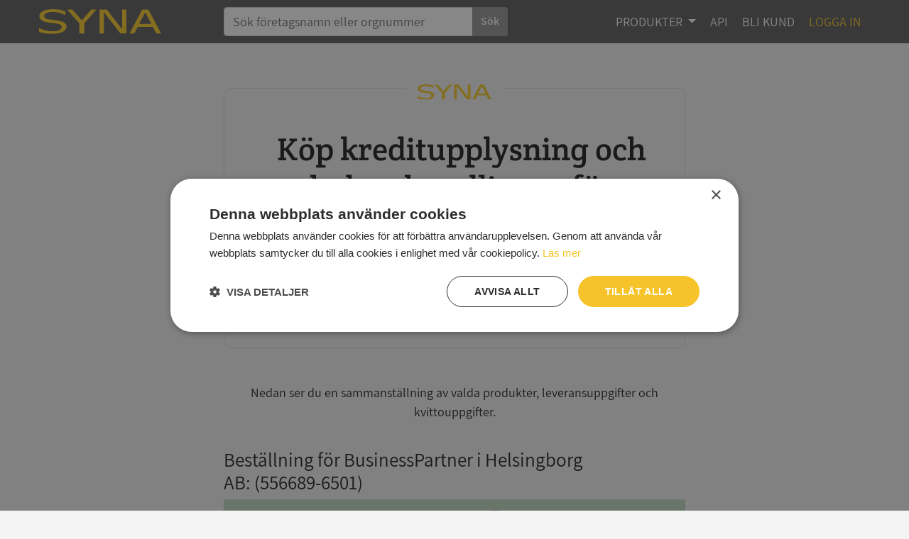

--- FILE ---
content_type: text/html; charset=utf-8
request_url: https://upplysningar.syna.se/kreditupplysning/kop/5566896501/businesspartner-i-helsingborg-ab
body_size: 14673
content:


<!DOCTYPE html>
<html lang="sv-SE">
<head>

    <meta charset="utf-8">
    
    <meta name="viewport" content="width=device-width, initial-scale=1">
    <!-- The above 3 meta tags *must* come first in the head; any other head content must come *after* these tags -->
    <meta name="format-detection" content="telephone=no"/>

    <title>K&#246;p kreditupplysning och bolagshandlingar f&#246;r BusinessPartner i Helsingborg AB | SYNA</title>

            <link rel="alternate" hreflang="sv" href="https://upplysningar.syna.se/kreditupplysning/kop/5566896501/businesspartner-i-helsingborg-ab"/>
            <link rel="alternate" hreflang="en" href="https://en.syna.se/kreditupplysning/kop/5566896501/businesspartner-i-helsingborg-ab"/>
            <link rel="alternate" hreflang="de" href="https://de.syna.se/kreditupplysning/kop/5566896501/businesspartner-i-helsingborg-ab"/>
        <link rel="alternate" hreflang="x-default" href="https://upplysningar.syna.se/kreditupplysning/kop/5566896501/businesspartner-i-helsingborg-ab"/>

    <meta name="DC.title" content="K&#246;p kreditupplysning och bolagshandlingar f&#246;r BusinessPartner i Helsingborg AB | SYNA"/>
    <meta name="description" content="K&#246;p kreditupplysning och bolagshandlingar f&#246;r BusinessPartner i Helsingborg AB. S&#228;ker betalning med stripe och Direkt digital leverans"/>
    <meta name="DC.description" content="K&#246;p kreditupplysning och bolagshandlingar f&#246;r BusinessPartner i Helsingborg AB. S&#228;ker betalning med stripe och Direkt digital leverans"/>

    <!-- Google fonts -->
    <link href="https://fonts.googleapis.com/css?family=Assistant:400,600,700|Crete+Round" rel="stylesheet">

    <!-- Begin favicon -->
    <link rel="apple-touch-icon" sizes="57x57" href="/Content/favicon/apple-icon-57x57.png">
    <link rel="apple-touch-icon" sizes="60x60" href="/Content/favicon/apple-icon-60x60.png">
    <link rel="apple-touch-icon" sizes="72x72" href="/Content/favicon/apple-icon-72x72.png">
    <link rel="apple-touch-icon" sizes="76x76" href="/Content/favicon/apple-icon-76x76.png">
    <link rel="apple-touch-icon" sizes="114x114" href="/Content/favicon/apple-icon-114x114.png">
    <link rel="apple-touch-icon" sizes="120x120" href="/Content/favicon/apple-icon-120x120.png">
    <link rel="apple-touch-icon" sizes="144x144" href="/Content/favicon/apple-icon-144x144.png">
    <link rel="apple-touch-icon" sizes="152x152" href="/Content/favicon/apple-icon-152x152.png">
    <link rel="apple-touch-icon" sizes="180x180" href="/Content/favicon/apple-icon-180x180.png">
    <link rel="icon" type="image/png" sizes="192x192" href="/Content/favicon/android-icon-192x192.png">
    <link rel="icon" type="image/png" sizes="32x32" href="/Content/favicon/favicon-32x32.png">
    <link rel="icon" type="image/png" sizes="96x96" href="/Content/favicon/favicon-96x96.png">
    <link rel="icon" type="image/png" sizes="16x16" href="/Content/favicon/favicon-16x16.png">
    <link rel="manifest" href="/Content/favicon/manifest.json">
    <link rel="shortcut icon" href="/Content/favicon/favicon.ico">
    <meta name="msapplication-TileColor" content="#ffffff">
    <meta name="msapplication-TileImage" content="/Content/favicon/ms-icon-144x144.png">
    <meta name="msapplication-config" content="/Content/favicon/browserconfig.xml">
    <meta name="theme-color" content="#ffffff">
    <!-- End favicon -->

    <link href="/Content/bootstrapBundle?v=ddLDq8kOOT9zRYEvT0GkytIshv50obDVl9Q6uSi1EkY1" rel="stylesheet"/>

    <link href="/Content/generalStyle?v=rLVidm0lvJ926kK2_gxIPtYmiLvHWThrWj4jWwcL-BY1" rel="stylesheet"/>

    
    <script src="/Content/generalScripts?v=lgQ2QRiYB_nDbfsj7ic6zS0RW0tbFOlxrkl3-Y2lAhU1"></script>

    

    <link href="/Content/purchase.css" rel="stylesheet"></link>

    
    <link rel="canonical" href="https://upplysningar.syna.se/kreditupplysning/kop/{id}/{nameTail}5566896501"/>

    
    <!-- Google Tag Manager, new for x-domain tracking -->
<script>(function(w,d,s,l,i){w[l]=w[l]||[];w[l].push({'gtm.start':
new Date().getTime(),event:'gtm.js'});var f=d.getElementsByTagName(s)[0],
j=d.createElement(s),dl=l!='dataLayer'?'&l='+l:'';j.async=true;j.src=
'https://www.googletagmanager.com/gtm.js?id='+i+dl;f.parentNode.insertBefore(j,f);
})(window,document,'script','dataLayer','GTM-NZQ5FFC');</script>
<!-- End Google Tag Manager -->

</head>
<body>
<script src="/Scripts/chartjs2/Chart.bundle.js" type="text/javascript"></script>
<!-- Google Tag Manager (noscript) -->
<noscript>
    <iframe src="https://www.googletagmanager.com/ns.html?id=GTM-NZQ5FFC"
            height="0" width="0" style="display:none;visibility:hidden">
    </iframe>
</noscript>
<!-- End Google Tag Manager (noscript) -->
<div id="device-xs" class="device-xs d-block d-sm-none"></div>
<div id="device-sm" class="device-sm d-none d-sm-block d-md-none"></div>
<div id="device-md" class="device-md d-none d-md-block d-lg-none"></div>
<div id="device-lg" class="device-lg d-none d-lg-block d-xl-none"></div>

<div id="top-cover" class="container-fluid" style="background-color: blue;"></div>



<style>        
    .menu-container{
        background-color:#626262;        
    }    
</style>
<!-- Fixed navbar -->

<nav class="navbar menu-container fixed-top navbar-expand-lg navbar-default navbar-dark bg-dark pt-2 pb-2">
    <div class="container">


        <a class="navbar-brand d-flex flex-wrap align-items-center" href="/home/gohome">
            <img alt="Kreditupplysning sedan 1947" class="" loading="lazy" id="logo" src="/content/images/logo_svg.svg"/>
        </a>
        <button class="navbar-toggler" type="button" data-toggle="collapse" data-target="#navbarNav" aria-controls="navbarNav" aria-expanded="false" aria-label="Toggle navigation">
            <span class="navbar-toggler-icon"></span>
        </button>


        <style>
            @media(max-width: 768px){
                #navbarNav{
                    height: 500px; max-height: 500px; overflow-y: auto;
                }
            }
        </style>

        <div id="navbarNav" class="collapse navbar-collapse" style="">

            
                <form action="/sok-foretag" method="post" class="d-none d-md-block form-inline my-2 my-lg-0" style="margin: 0 auto; width: 400px;" role="search">
                    <div class="input-group">
                        <input type="text" class="form-control " placeholder="Sök företagsnamn eller orgnummer" name="query" id="srch-term">
                        <div class="input-group-append">
                            <button class="search-button btn btn-secondary my-2 my-sm-0" style="padding:0.375rem 0.75rem !important;" type="submit">Sök</button>
                        </div>
                    </div>
                </form>



            <ul class="navbar-nav ml-auto">

                <style>
                    .highlight {
                        color: #f7cb30 !important;
                    }
                </style>
                
                        <li class="nav-item dropdown mr-1">
                            
                            <a class="nav-link dropdown-toggle" href=/produkter id="dd-0"
                               role="button" data-toggle="dropdown" aria-haspopup="true" aria-expanded="false">
                                PRODUKTER
                            </a>

                            <div class="dropdown-menu mega-menu" aria-labelledby="dd-0">
                                <ul class="mm-list" id="grp-1">
        <li class="mm-item level-0">
                <a class="mm-link" href=/produkter>&#214;VERSIKT </a>
        </li>
        <li class="mm-item level-0">
                <a class="mm-link" href=/produkter/kreditupplysning>KREDITUPPLYSNING </a>
        </li>
        <li class="mm-item level-0">
                <a class="mm-link" href=/produkter/registervard>REGISTERV&#197;RD </a>
        </li>
        <li class="mm-item level-0">
                <a class="mm-link" href=/produkter#foretagslistor>MARKNADSURVAL OCH ANALYSER </a>
        </li>
        <li class="mm-item level-0">
                <a class="mm-link" href=/produkter/kreditrapporten>KREDITRAPPORTEN </a>
        </li>
        <li class="mm-item level-0">
                <a class="mm-link" href=/produkter/sigill>SYNA SIGILL </a>
        </li>
</ul>
                            </div>
                        </li>
                        <li class="nav-item mr-1">
                            <a class="nav-link" href=/api>API</a>
                        </li>
                        <li class="nav-item mr-1">
                            <a class="nav-link" href=/kreditupplysning-abonnemang>BLI KUND</a>
                        </li>
                        <li class="nav-item mr-1">
                            <a class="nav-link highlight" href=/logon>LOGGA IN</a>
                        </li>
                
            </ul>
        </div>
        <!--/.nav-collapse -->
    </div>
</nav>





<style>
  /* dropdown panel becomes our single bounding box */
  .mega-menu {
    min-width: 360px;       /* adjust to taste */
    max-height: 70vh;       /* scroll if tall */
    overflow: auto;
    padding: .25rem 0;
  }

  .mm-list { list-style: none; margin: 0; padding: 0; }
  .mm-item { margin: 0; }
  
  .mm-list *{
      color:white;
  }
  
  a.mm-toggle:not(.collapsed) > *,
  a.mm-toggle:hover > *{
    color:#f7cb30;
  }
  
  
  
  /* links */
  .mm-link, .mm-toggle {
    display: flex;
    align-items: center;
    justify-content: space-between;
    width: 100%;
    padding: .5rem 1rem;
    text-decoration: none;
    color: inherit;
    cursor: pointer;
  }
  .mm-link:hover, .mm-toggle:hover { background: rgba(0,0,0,.06); }

  /* Leaf items: white text on hover */
  .mega-menu .mm-link:hover,
  .mega-menu .mm-link:focus {
      color: #f7cb30 !important;                 /* white text */
      background: rgba(0,0,0,.35); /* optional: subtle hover bg for contrast */
      text-decoration: none;
  }
  
  /* indentation per level */
  .level-1 > .mm-link, .level-1 > .mm-toggle { padding-left: 1.75rem; }
  .level-2 > .mm-link, .level-2 > .mm-toggle { padding-left: 2.5rem; }
  .level-3 > .mm-link, .level-3 > .mm-toggle { padding-left: 3.25rem; }

  /* caret */
  .mm-caret {
    border: solid currentColor; border-width: 0 .15rem .15rem 0;
    display: inline-block; padding: .18rem; transform: rotate(-45deg);
    margin-left: .75rem; transition: transform .15s ease-in-out;
  }
  .mm-toggle.collapsed .mm-caret { transform: rotate(45deg); }
</style>

<script>
  // Keep dropdown open when clicking inside the menu (BS4)
  document.addEventListener('click', function (e) {
    if (e.target.closest('.dropdown-menu')) {
      e.stopPropagation();
    }
  });
</script>


<div id="purchase-header" class="container purchase-container">
    





<style>
    .header-h1:first-letter {
        text-transform: capitalize;
    }

    .bordered-header {
        margin-left: 10px;
        margin-right: 10px;
    }
</style>




<div class="row">
    <div class="col-md-12">
        <div id="logo-background" class="center">
            <a href="/home/gohome" style="border:none">
                <img alt="Kreditupplysning sedan 1947" class="img-fluid center" id="purchase-logo" src="/content/images/logo_svg.svg">
            </a>
        </div>
    </div>
    <h1 class="col-md-12 text-center header-h1 bordered-header" style="">Köp kreditupplysning och bolagshandlingar för  <br>BusinessPartner i Helsingborg AB</h1>
    <div class="col-md-12 text-center header-orgNumber">Organisationsnummer: 556689-6501</div>
</div>
</div>
<div id="purchase-body" class="purchase-container container">
    


<style>
    li:first-letter { text-transform: capitalize; }

    .firstCap { text-transform: capitalize; }
</style>


<div class="row justify-content-center">
    <div class="col-md-12">

        <form class="" action="/Kreditupplysning/MakeOffer" method="POST">

            <input type="hidden" name="PartnerID" value="7700077"/>
            <input type="hidden" name="OrgNumber" value="5566896501"/>
            <input type="hidden" name="TransactionID"/>

            <div style="color: #dd8100">
                
            </div>

            <div class="text-center">


                <p/>

            </div>

            <div class="">
                <div class="purchase-underHeader-Message text-center d-none d-md-block">Nedan ser du en sammanst&#228;llning av valda produkter, leveransuppgifter och kvittouppgifter.</div>
                <h4>
                    <span>Best&#228;llning f&#246;r BusinessPartner i Helsingborg AB</span><span class="no-wrap">: (556689-6501)</span>
                </h4>
                <span class="field-validation-valid" data-valmsg-for="selectedProducts" data-valmsg-replace="true" style="padding:0px"></span>
                <table id="product-table" class="table">


                            <tr class="visibleRow" id="product_0">
                                <td style="">
                                    <label class="check-container">
                                        <input class="ActiveObjectCellContents" checked  id="check_0" name="check_0" type="checkbox" onclick="checkModel(0, this.checked);summerizeOrder();"/>
                                        <span class="checkmark"></span>
                                    </label>
                                </td>
                                <td  style="cursor:pointer;" onclick="toggleCheckbox(0);summerizeOrder(0);">
                                    <span class="firstCap">Kreditupplysning</span><span class="tailText"> </span>
                                </td>
                                <td style="cursor: pointer;" onclick="toggleInfo(0);">
                                    <span>
                                        <i title="Vad ingår" id="infoChevron_0" style="" class="fa fa-info-circle chevron-button"></i>
                                    </span>
                                </td>
                                <td class="price" align="right">90 SEK</td>
                            </tr>
                            <tr id="info_0" class="info-row " style="display: none;background-color: rgb(227 235 227) !important;">
                                <td colspan=4 class="">
                                    <h4 style="padding-top: 10px; margin-top: 2px;">Detta ing&#229;r</h4>
    <div class="row">
        <ul class="col-md-6 col-background first-column-statements column-statments">
                <li>Kreditklassning (1-5)</li>
                <li>kreditlimit</li>
                <li>obest&#229;ndsrisk (%)</li>
                <li>riskf&#246;r&#228;ndring</li>
                <li>Betalningsanm&#228;rkningar</li>
                <li>skuldsaldo</li>
        </ul>
        <ul class="col-md-6 col-background column-statments">
                <li>Verksamhetsinformation</li>
                <li>Ledningsuppgifter</li>
                <li>nyckeltal</li>
                <li>f&#246;retagsinteckningar</li>
                <li>Och mer...</li>
                            <li class="text-right" style="list-style-type: none">
                    <div class="">
                        <a class="" href="/Content/pdf/kreditupplysning_exempel.pdf" target="_blank">Visa exempel</a>
                    </div>
                </li>
        </ul>
    </div>

                            </tr>
                            <tr class="visibleRow" id="product_1">
                                <td style="">
                                    <label class="check-container">
                                        <input class="ActiveObjectCellContents"  id="check_1" name="check_1" type="checkbox" onclick="checkModel(1, this.checked);summerizeOrder();"/>
                                        <span class="checkmark"></span>
                                    </label>
                                </td>
                                <td  style="cursor:pointer;" onclick="toggleCheckbox(1);summerizeOrder(1);">
                                    <span class="firstCap">Maxiupplysning</span><span class="tailText"> </span>
                                </td>
                                <td style="cursor: pointer;" onclick="toggleInfo(1);">
                                    <span>
                                        <i title="Vad ingår" id="infoChevron_1" style="" class="fa fa-info-circle chevron-button"></i>
                                    </span>
                                </td>
                                <td class="price" align="right">175 SEK</td>
                            </tr>
                            <tr id="info_1" class="info-row " style="display: none;background-color: rgb(227 235 227) !important;">
                                <td colspan=4 class="">
                                    <h4 style="padding-top: 10px; margin-top: 2px;">Detta ing&#229;r</h4>
    <div class="row">
        <ul class="col-md-6 col-background first-column-statements column-statments">
                <li>Kreditklassning (1-5)</li>
                <li>kreditlimit</li>
                <li>obest&#229;ndsrisk (%)</li>
                <li>riskf&#246;r&#228;ndring</li>
                <li>Betalningsanm&#228;rkningar</li>
                <li>skuldsaldo</li>
                <li>Verksamhetsinformation</li>
                <li>Ledningsuppgifter</li>
        </ul>
        <ul class="col-md-6 col-background column-statments">
                <li>nyckeltal</li>
                <li>f&#246;retagsinteckningar</li>
                <li>historik</li>
                <li>koncerninformation</li>
                <li>fastigheter</li>
                <li>Detaljerad information om ledningen</li>
                <li>Serveringstillst&#229;nd</li>
                <li>Och mer...</li>
                            <li class="text-right" style="list-style-type: none">
                    <div class="">
                        <a class="" href="/Content/pdf/maxiupplysning_exempel.pdf" target="_blank">Visa exempel</a>
                    </div>
                </li>
        </ul>
    </div>

                            </tr>
                            <tr class="visibleRow" id="product_2">
                                <td style="">
                                    <label class="check-container">
                                        <input class="ActiveObjectCellContents"  id="check_2" name="check_2" type="checkbox" onclick="checkModel(2, this.checked);summerizeOrder();"/>
                                        <span class="checkmark"></span>
                                    </label>
                                </td>
                                <td  style="cursor:pointer;" onclick="toggleCheckbox(2);summerizeOrder(2);">
                                    <span class="firstCap">Registreringsbevis</span><span class="tailText"> </span>
                                </td>
                                <td style="cursor: pointer;" onclick="toggleInfo(2);">
                                    <span>
                                        <i title="Vad ingår" id="infoChevron_2" style="" class="fa fa-info-circle chevron-button"></i>
                                    </span>
                                </td>
                                <td class="price" align="right">99 SEK</td>
                            </tr>
                            <tr id="info_2" class="info-row " style="display: none;background-color: rgb(227 235 227) !important;">
                                <td colspan=4 class="">
                                    <h4 style="padding-top: 10px; margin-top: 2px;">Detta ing&#229;r</h4>
    <div class="row">
        <ul class="col-md-6 col-background first-column-statements column-statments">
                <li>F&#246;retagsnamn</li>
                <li>Organisationsnummer</li>
                <li>Registreringsdatum</li>
                <li>Postadress</li>
        </ul>
        <ul class="col-md-6 col-background column-statments">
                <li>F&#246;retr&#228;dare</li>
                <li>Firmatecking</li>
                <li>Verksamhetsbeskrivning</li>
                <li>Originaldokument</li>
                    </ul>
    </div>

                            </tr>
                            <tr class="visibleRow" id="product_3">
                                <td style="">
                                    <label class="check-container">
                                        <input class="ActiveObjectCellContents"  id="check_3" name="check_3" type="checkbox" onclick="checkModel(3, this.checked);summerizeOrder();"/>
                                        <span class="checkmark"></span>
                                    </label>
                                </td>
                                <td  style="cursor:pointer;" onclick="toggleCheckbox(3);summerizeOrder(3);">
                                    <span class="firstCap">Bolagsordning</span><span class="tailText"> </span>
                                </td>
                                <td style="cursor: pointer;" onclick="toggleInfo(3);">
                                    <span>
                                        <i title="Vad ingår" id="infoChevron_3" style="" class="fa fa-info-circle chevron-button"></i>
                                    </span>
                                </td>
                                <td class="price" align="right">59 SEK</td>
                            </tr>
                            <tr id="info_3" class="info-row " style="display: none;background-color: rgb(227 235 227) !important;">
                                <td colspan=4 class="">
                                    <h4 style="padding-top: 10px; margin-top: 2px;">Detta ing&#229;r</h4>
    <div class="row">
        <ul class="col-md-6 col-background first-column-statements column-statments">
                <li>F&#246;retagsnamn</li>
                <li>Verksamhet</li>
                <li>Styrelsens s&#228;te</li>
                <li>Aktiekapital</li>
        </ul>
        <ul class="col-md-6 col-background column-statments">
                <li>R&#228;kenskaps&#229;r</li>
                <li>Eventuella f&#246;rbeh&#229;ll</li>
                <li>Datum senaste &#228;ndring</li>
                <li>Originaldokument</li>
                    </ul>
    </div>

                            </tr>
                            <tr class="visibleRow" id="product_4">
                                <td style="">
                                    <label class="check-container">
                                        <input class="ActiveObjectCellContents"  id="check_4" name="check_4" type="checkbox" onclick="checkModel(4, this.checked);summerizeOrder();"/>
                                        <span class="checkmark"></span>
                                    </label>
                                </td>
                                <td  style="cursor:pointer;" onclick="toggleCheckbox(4);summerizeOrder(4);">
                                    <span class="firstCap">bokslut 2024</span><span class="tailText"> </span>
                                </td>
                                <td style="cursor: pointer;" onclick="toggleInfo(4);">
                                    <span>
                                        <i title="Vad ingår" id="infoChevron_4" style="" class="fa fa-info-circle chevron-button"></i>
                                    </span>
                                </td>
                                <td class="price" align="right">35 SEK</td>
                            </tr>
                            <tr id="info_4" class="info-row " style="display: none;background-color: rgb(227 235 227) !important;">
                                <td colspan=4 class="">
                                    <h4 style="padding-top: 10px; margin-top: 2px;">Detta ing&#229;r</h4>
    <div class="row">
        <ul class="col-md-6 col-background first-column-statements column-statments">
                <li>F&#246;rvaltningsber&#228;ttelse</li>
                <li>Resultatr&#228;kning</li>
                <li>Balansr&#228;kning</li>
        </ul>
        <ul class="col-md-6 col-background column-statments">
                <li>Finansieringsanalys (endast f&#246;r st&#246;rre f&#246;retag)</li>
                <li>Noter</li>
                <li>Och mer...</li>
                            <li class="text-right" style="list-style-type: none">
                    <div class="">
                        <a class="" href="/Content/pdf/bokslut_exmpel.pdf" target="_blank">Visa exempel</a>
                    </div>
                </li>
        </ul>
    </div>

                            </tr>
                            <tr class="visibleRow" id="product_5">
                                <td style="">
                                    <label class="check-container">
                                        <input class="ActiveObjectCellContents"  id="check_5" name="check_5" type="checkbox" onclick="checkModel(5, this.checked);summerizeOrder();"/>
                                        <span class="checkmark"></span>
                                    </label>
                                </td>
                                <td  style="cursor:pointer;" onclick="toggleCheckbox(5);summerizeOrder(5);">
                                    <span class="firstCap">bokslut 2023</span><span class="tailText"> </span>
                                </td>
                                <td style="cursor: pointer;" onclick="toggleInfo(5);">
                                    <span>
                                        <i title="Vad ingår" id="infoChevron_5" style="" class="fa fa-info-circle chevron-button"></i>
                                    </span>
                                </td>
                                <td class="price" align="right">35 SEK</td>
                            </tr>
                            <tr id="info_5" class="info-row " style="display: none;background-color: rgb(227 235 227) !important;">
                                <td colspan=4 class="">
                                    <h4 style="padding-top: 10px; margin-top: 2px;">Detta ing&#229;r</h4>
    <div class="row">
        <ul class="col-md-6 col-background first-column-statements column-statments">
                <li>F&#246;rvaltningsber&#228;ttelse</li>
                <li>Resultatr&#228;kning</li>
                <li>Balansr&#228;kning</li>
        </ul>
        <ul class="col-md-6 col-background column-statments">
                <li>Finansieringsanalys (endast f&#246;r st&#246;rre f&#246;retag)</li>
                <li>Noter</li>
                <li>Och mer...</li>
                            <li class="text-right" style="list-style-type: none">
                    <div class="">
                        <a class="" href="/Content/pdf/bokslut_exmpel.pdf" target="_blank">Visa exempel</a>
                    </div>
                </li>
        </ul>
    </div>

                            </tr>
                            <tr class="hiddenRow" id="product_6">
                                <td style="">
                                    <label class="check-container">
                                        <input class="ActiveObjectCellContents"  id="check_6" name="check_6" type="checkbox" onclick="checkModel(6, this.checked);summerizeOrder();"/>
                                        <span class="checkmark"></span>
                                    </label>
                                </td>
                                <td  style="cursor:pointer;" onclick="toggleCheckbox(6);summerizeOrder(6);">
                                    <span class="firstCap">bokslut 2022</span><span class="tailText"> </span>
                                </td>
                                <td style="cursor: pointer;" onclick="toggleInfo(6);">
                                    <span>
                                        <i title="Vad ingår" id="infoChevron_6" style="" class="fa fa-info-circle chevron-button"></i>
                                    </span>
                                </td>
                                <td class="price" align="right">35 SEK</td>
                            </tr>
                            <tr id="info_6" class="info-row " style="display: none;background-color: rgb(227 235 227) !important;">
                                <td colspan=4 class="">
                                    <h4 style="padding-top: 10px; margin-top: 2px;">Detta ing&#229;r</h4>
    <div class="row">
        <ul class="col-md-6 col-background first-column-statements column-statments">
                <li>F&#246;rvaltningsber&#228;ttelse</li>
                <li>Resultatr&#228;kning</li>
                <li>Balansr&#228;kning</li>
        </ul>
        <ul class="col-md-6 col-background column-statments">
                <li>Finansieringsanalys (endast f&#246;r st&#246;rre f&#246;retag)</li>
                <li>Noter</li>
                <li>Och mer...</li>
                            <li class="text-right" style="list-style-type: none">
                    <div class="">
                        <a class="" href="/Content/pdf/bokslut_exmpel.pdf" target="_blank">Visa exempel</a>
                    </div>
                </li>
        </ul>
    </div>

                            </tr>
                            <tr class="hiddenRow" id="product_7">
                                <td style="">
                                    <label class="check-container">
                                        <input class="ActiveObjectCellContents"  id="check_7" name="check_7" type="checkbox" onclick="checkModel(7, this.checked);summerizeOrder();"/>
                                        <span class="checkmark"></span>
                                    </label>
                                </td>
                                <td  style="cursor:pointer;" onclick="toggleCheckbox(7);summerizeOrder(7);">
                                    <span class="firstCap">bokslut 2021</span><span class="tailText"> </span>
                                </td>
                                <td style="cursor: pointer;" onclick="toggleInfo(7);">
                                    <span>
                                        <i title="Vad ingår" id="infoChevron_7" style="" class="fa fa-info-circle chevron-button"></i>
                                    </span>
                                </td>
                                <td class="price" align="right">35 SEK</td>
                            </tr>
                            <tr id="info_7" class="info-row " style="display: none;background-color: rgb(227 235 227) !important;">
                                <td colspan=4 class="">
                                    <h4 style="padding-top: 10px; margin-top: 2px;">Detta ing&#229;r</h4>
    <div class="row">
        <ul class="col-md-6 col-background first-column-statements column-statments">
                <li>F&#246;rvaltningsber&#228;ttelse</li>
                <li>Resultatr&#228;kning</li>
                <li>Balansr&#228;kning</li>
        </ul>
        <ul class="col-md-6 col-background column-statments">
                <li>Finansieringsanalys (endast f&#246;r st&#246;rre f&#246;retag)</li>
                <li>Noter</li>
                <li>Och mer...</li>
                            <li class="text-right" style="list-style-type: none">
                    <div class="">
                        <a class="" href="/Content/pdf/bokslut_exmpel.pdf" target="_blank">Visa exempel</a>
                    </div>
                </li>
        </ul>
    </div>

                            </tr>
                            <tr class="hiddenRow" id="product_8">
                                <td style="">
                                    <label class="check-container">
                                        <input class="ActiveObjectCellContents"  id="check_8" name="check_8" type="checkbox" onclick="checkModel(8, this.checked);summerizeOrder();"/>
                                        <span class="checkmark"></span>
                                    </label>
                                </td>
                                <td  style="cursor:pointer;" onclick="toggleCheckbox(8);summerizeOrder(8);">
                                    <span class="firstCap">bokslut 2020</span><span class="tailText"> </span>
                                </td>
                                <td style="cursor: pointer;" onclick="toggleInfo(8);">
                                    <span>
                                        <i title="Vad ingår" id="infoChevron_8" style="" class="fa fa-info-circle chevron-button"></i>
                                    </span>
                                </td>
                                <td class="price" align="right">35 SEK</td>
                            </tr>
                            <tr id="info_8" class="info-row " style="display: none;background-color: rgb(227 235 227) !important;">
                                <td colspan=4 class="">
                                    <h4 style="padding-top: 10px; margin-top: 2px;">Detta ing&#229;r</h4>
    <div class="row">
        <ul class="col-md-6 col-background first-column-statements column-statments">
                <li>F&#246;rvaltningsber&#228;ttelse</li>
                <li>Resultatr&#228;kning</li>
                <li>Balansr&#228;kning</li>
        </ul>
        <ul class="col-md-6 col-background column-statments">
                <li>Finansieringsanalys (endast f&#246;r st&#246;rre f&#246;retag)</li>
                <li>Noter</li>
                <li>Och mer...</li>
                            <li class="text-right" style="list-style-type: none">
                    <div class="">
                        <a class="" href="/Content/pdf/bokslut_exmpel.pdf" target="_blank">Visa exempel</a>
                    </div>
                </li>
        </ul>
    </div>

                            </tr>
                            <tr class="hiddenRow" id="product_9">
                                <td style="">
                                    <label class="check-container">
                                        <input class="ActiveObjectCellContents"  id="check_9" name="check_9" type="checkbox" onclick="checkModel(9, this.checked);summerizeOrder();"/>
                                        <span class="checkmark"></span>
                                    </label>
                                </td>
                                <td  style="cursor:pointer;" onclick="toggleCheckbox(9);summerizeOrder(9);">
                                    <span class="firstCap">bokslut 2019</span><span class="tailText"> </span>
                                </td>
                                <td style="cursor: pointer;" onclick="toggleInfo(9);">
                                    <span>
                                        <i title="Vad ingår" id="infoChevron_9" style="" class="fa fa-info-circle chevron-button"></i>
                                    </span>
                                </td>
                                <td class="price" align="right">35 SEK</td>
                            </tr>
                            <tr id="info_9" class="info-row " style="display: none;background-color: rgb(227 235 227) !important;">
                                <td colspan=4 class="">
                                    <h4 style="padding-top: 10px; margin-top: 2px;">Detta ing&#229;r</h4>
    <div class="row">
        <ul class="col-md-6 col-background first-column-statements column-statments">
                <li>F&#246;rvaltningsber&#228;ttelse</li>
                <li>Resultatr&#228;kning</li>
                <li>Balansr&#228;kning</li>
        </ul>
        <ul class="col-md-6 col-background column-statments">
                <li>Finansieringsanalys (endast f&#246;r st&#246;rre f&#246;retag)</li>
                <li>Noter</li>
                <li>Och mer...</li>
                            <li class="text-right" style="list-style-type: none">
                    <div class="">
                        <a class="" href="/Content/pdf/bokslut_exmpel.pdf" target="_blank">Visa exempel</a>
                    </div>
                </li>
        </ul>
    </div>

                            </tr>
                            <tr class="hiddenRow" id="product_10">
                                <td style="">
                                    <label class="check-container">
                                        <input class="ActiveObjectCellContents"  id="check_10" name="check_10" type="checkbox" onclick="checkModel(10, this.checked);summerizeOrder();"/>
                                        <span class="checkmark"></span>
                                    </label>
                                </td>
                                <td  style="cursor:pointer;" onclick="toggleCheckbox(10);summerizeOrder(10);">
                                    <span class="firstCap">bokslut 2018</span><span class="tailText"> </span>
                                </td>
                                <td style="cursor: pointer;" onclick="toggleInfo(10);">
                                    <span>
                                        <i title="Vad ingår" id="infoChevron_10" style="" class="fa fa-info-circle chevron-button"></i>
                                    </span>
                                </td>
                                <td class="price" align="right">35 SEK</td>
                            </tr>
                            <tr id="info_10" class="info-row " style="display: none;background-color: rgb(227 235 227) !important;">
                                <td colspan=4 class="">
                                    <h4 style="padding-top: 10px; margin-top: 2px;">Detta ing&#229;r</h4>
    <div class="row">
        <ul class="col-md-6 col-background first-column-statements column-statments">
                <li>F&#246;rvaltningsber&#228;ttelse</li>
                <li>Resultatr&#228;kning</li>
                <li>Balansr&#228;kning</li>
        </ul>
        <ul class="col-md-6 col-background column-statments">
                <li>Finansieringsanalys (endast f&#246;r st&#246;rre f&#246;retag)</li>
                <li>Noter</li>
                <li>Och mer...</li>
                            <li class="text-right" style="list-style-type: none">
                    <div class="">
                        <a class="" href="/Content/pdf/bokslut_exmpel.pdf" target="_blank">Visa exempel</a>
                    </div>
                </li>
        </ul>
    </div>

                            </tr>
                            <tr class="hiddenRow" id="product_11">
                                <td style="">
                                    <label class="check-container">
                                        <input class="ActiveObjectCellContents"  id="check_11" name="check_11" type="checkbox" onclick="checkModel(11, this.checked);summerizeOrder();"/>
                                        <span class="checkmark"></span>
                                    </label>
                                </td>
                                <td  style="cursor:pointer;" onclick="toggleCheckbox(11);summerizeOrder(11);">
                                    <span class="firstCap">bokslut 2017</span><span class="tailText"> </span>
                                </td>
                                <td style="cursor: pointer;" onclick="toggleInfo(11);">
                                    <span>
                                        <i title="Vad ingår" id="infoChevron_11" style="" class="fa fa-info-circle chevron-button"></i>
                                    </span>
                                </td>
                                <td class="price" align="right">35 SEK</td>
                            </tr>
                            <tr id="info_11" class="info-row " style="display: none;background-color: rgb(227 235 227) !important;">
                                <td colspan=4 class="">
                                    <h4 style="padding-top: 10px; margin-top: 2px;">Detta ing&#229;r</h4>
    <div class="row">
        <ul class="col-md-6 col-background first-column-statements column-statments">
                <li>F&#246;rvaltningsber&#228;ttelse</li>
                <li>Resultatr&#228;kning</li>
                <li>Balansr&#228;kning</li>
        </ul>
        <ul class="col-md-6 col-background column-statments">
                <li>Finansieringsanalys (endast f&#246;r st&#246;rre f&#246;retag)</li>
                <li>Noter</li>
                <li>Och mer...</li>
                            <li class="text-right" style="list-style-type: none">
                    <div class="">
                        <a class="" href="/Content/pdf/bokslut_exmpel.pdf" target="_blank">Visa exempel</a>
                    </div>
                </li>
        </ul>
    </div>

                            </tr>
                            <tr class="hiddenRow" id="product_12">
                                <td style="">
                                    <label class="check-container">
                                        <input class="ActiveObjectCellContents"  id="check_12" name="check_12" type="checkbox" onclick="checkModel(12, this.checked);summerizeOrder();"/>
                                        <span class="checkmark"></span>
                                    </label>
                                </td>
                                <td  style="cursor:pointer;" onclick="toggleCheckbox(12);summerizeOrder(12);">
                                    <span class="firstCap">bokslut 2016</span><span class="tailText"> </span>
                                </td>
                                <td style="cursor: pointer;" onclick="toggleInfo(12);">
                                    <span>
                                        <i title="Vad ingår" id="infoChevron_12" style="" class="fa fa-info-circle chevron-button"></i>
                                    </span>
                                </td>
                                <td class="price" align="right">35 SEK</td>
                            </tr>
                            <tr id="info_12" class="info-row " style="display: none;background-color: rgb(227 235 227) !important;">
                                <td colspan=4 class="">
                                    <h4 style="padding-top: 10px; margin-top: 2px;">Detta ing&#229;r</h4>
    <div class="row">
        <ul class="col-md-6 col-background first-column-statements column-statments">
                <li>F&#246;rvaltningsber&#228;ttelse</li>
                <li>Resultatr&#228;kning</li>
                <li>Balansr&#228;kning</li>
        </ul>
        <ul class="col-md-6 col-background column-statments">
                <li>Finansieringsanalys (endast f&#246;r st&#246;rre f&#246;retag)</li>
                <li>Noter</li>
                <li>Och mer...</li>
                            <li class="text-right" style="list-style-type: none">
                    <div class="">
                        <a class="" href="/Content/pdf/bokslut_exmpel.pdf" target="_blank">Visa exempel</a>
                    </div>
                </li>
        </ul>
    </div>

                            </tr>
                            <tr class="hiddenRow" id="product_13">
                                <td style="">
                                    <label class="check-container">
                                        <input class="ActiveObjectCellContents"  id="check_13" name="check_13" type="checkbox" onclick="checkModel(13, this.checked);summerizeOrder();"/>
                                        <span class="checkmark"></span>
                                    </label>
                                </td>
                                <td  style="cursor:pointer;" onclick="toggleCheckbox(13);summerizeOrder(13);">
                                    <span class="firstCap">bokslut 2015</span><span class="tailText"> </span>
                                </td>
                                <td style="cursor: pointer;" onclick="toggleInfo(13);">
                                    <span>
                                        <i title="Vad ingår" id="infoChevron_13" style="" class="fa fa-info-circle chevron-button"></i>
                                    </span>
                                </td>
                                <td class="price" align="right">35 SEK</td>
                            </tr>
                            <tr id="info_13" class="info-row " style="display: none;background-color: rgb(227 235 227) !important;">
                                <td colspan=4 class="">
                                    <h4 style="padding-top: 10px; margin-top: 2px;">Detta ing&#229;r</h4>
    <div class="row">
        <ul class="col-md-6 col-background first-column-statements column-statments">
                <li>F&#246;rvaltningsber&#228;ttelse</li>
                <li>Resultatr&#228;kning</li>
                <li>Balansr&#228;kning</li>
        </ul>
        <ul class="col-md-6 col-background column-statments">
                <li>Finansieringsanalys (endast f&#246;r st&#246;rre f&#246;retag)</li>
                <li>Noter</li>
                <li>Och mer...</li>
                            <li class="text-right" style="list-style-type: none">
                    <div class="">
                        <a class="" href="/Content/pdf/bokslut_exmpel.pdf" target="_blank">Visa exempel</a>
                    </div>
                </li>
        </ul>
    </div>

                            </tr>
                            <tr class="hiddenRow" id="product_14">
                                <td style="">
                                    <label class="check-container">
                                        <input class="ActiveObjectCellContents"  id="check_14" name="check_14" type="checkbox" onclick="checkModel(14, this.checked);summerizeOrder();"/>
                                        <span class="checkmark"></span>
                                    </label>
                                </td>
                                <td  style="cursor:pointer;" onclick="toggleCheckbox(14);summerizeOrder(14);">
                                    <span class="firstCap">bokslut 2014</span><span class="tailText"> </span>
                                </td>
                                <td style="cursor: pointer;" onclick="toggleInfo(14);">
                                    <span>
                                        <i title="Vad ingår" id="infoChevron_14" style="" class="fa fa-info-circle chevron-button"></i>
                                    </span>
                                </td>
                                <td class="price" align="right">35 SEK</td>
                            </tr>
                            <tr id="info_14" class="info-row " style="display: none;background-color: rgb(227 235 227) !important;">
                                <td colspan=4 class="">
                                    <h4 style="padding-top: 10px; margin-top: 2px;">Detta ing&#229;r</h4>
    <div class="row">
        <ul class="col-md-6 col-background first-column-statements column-statments">
                <li>F&#246;rvaltningsber&#228;ttelse</li>
                <li>Resultatr&#228;kning</li>
                <li>Balansr&#228;kning</li>
        </ul>
        <ul class="col-md-6 col-background column-statments">
                <li>Finansieringsanalys (endast f&#246;r st&#246;rre f&#246;retag)</li>
                <li>Noter</li>
                <li>Och mer...</li>
                            <li class="text-right" style="list-style-type: none">
                    <div class="">
                        <a class="" href="/Content/pdf/bokslut_exmpel.pdf" target="_blank">Visa exempel</a>
                    </div>
                </li>
        </ul>
    </div>

                            </tr>
                            <tr class="hiddenRow" id="product_15">
                                <td style="">
                                    <label class="check-container">
                                        <input class="ActiveObjectCellContents"  id="check_15" name="check_15" type="checkbox" onclick="checkModel(15, this.checked);summerizeOrder();"/>
                                        <span class="checkmark"></span>
                                    </label>
                                </td>
                                <td  style="cursor:pointer;" onclick="toggleCheckbox(15);summerizeOrder(15);">
                                    <span class="firstCap">bokslut 2013</span><span class="tailText"> </span>
                                </td>
                                <td style="cursor: pointer;" onclick="toggleInfo(15);">
                                    <span>
                                        <i title="Vad ingår" id="infoChevron_15" style="" class="fa fa-info-circle chevron-button"></i>
                                    </span>
                                </td>
                                <td class="price" align="right">35 SEK</td>
                            </tr>
                            <tr id="info_15" class="info-row " style="display: none;background-color: rgb(227 235 227) !important;">
                                <td colspan=4 class="">
                                    <h4 style="padding-top: 10px; margin-top: 2px;">Detta ing&#229;r</h4>
    <div class="row">
        <ul class="col-md-6 col-background first-column-statements column-statments">
                <li>F&#246;rvaltningsber&#228;ttelse</li>
                <li>Resultatr&#228;kning</li>
                <li>Balansr&#228;kning</li>
        </ul>
        <ul class="col-md-6 col-background column-statments">
                <li>Finansieringsanalys (endast f&#246;r st&#246;rre f&#246;retag)</li>
                <li>Noter</li>
                <li>Och mer...</li>
                            <li class="text-right" style="list-style-type: none">
                    <div class="">
                        <a class="" href="/Content/pdf/bokslut_exmpel.pdf" target="_blank">Visa exempel</a>
                    </div>
                </li>
        </ul>
    </div>

                            </tr>
                            <tr class="hiddenRow" id="product_16">
                                <td style="">
                                    <label class="check-container">
                                        <input class="ActiveObjectCellContents"  id="check_16" name="check_16" type="checkbox" onclick="checkModel(16, this.checked);summerizeOrder();"/>
                                        <span class="checkmark"></span>
                                    </label>
                                </td>
                                <td  style="cursor:pointer;" onclick="toggleCheckbox(16);summerizeOrder(16);">
                                    <span class="firstCap">bokslut 2012</span><span class="tailText"> </span>
                                </td>
                                <td style="cursor: pointer;" onclick="toggleInfo(16);">
                                    <span>
                                        <i title="Vad ingår" id="infoChevron_16" style="" class="fa fa-info-circle chevron-button"></i>
                                    </span>
                                </td>
                                <td class="price" align="right">35 SEK</td>
                            </tr>
                            <tr id="info_16" class="info-row " style="display: none;background-color: rgb(227 235 227) !important;">
                                <td colspan=4 class="">
                                    <h4 style="padding-top: 10px; margin-top: 2px;">Detta ing&#229;r</h4>
    <div class="row">
        <ul class="col-md-6 col-background first-column-statements column-statments">
                <li>F&#246;rvaltningsber&#228;ttelse</li>
                <li>Resultatr&#228;kning</li>
                <li>Balansr&#228;kning</li>
        </ul>
        <ul class="col-md-6 col-background column-statments">
                <li>Finansieringsanalys (endast f&#246;r st&#246;rre f&#246;retag)</li>
                <li>Noter</li>
                <li>Och mer...</li>
                            <li class="text-right" style="list-style-type: none">
                    <div class="">
                        <a class="" href="/Content/pdf/bokslut_exmpel.pdf" target="_blank">Visa exempel</a>
                    </div>
                </li>
        </ul>
    </div>

                            </tr>
                            <tr class="hiddenRow" id="product_17">
                                <td style="">
                                    <label class="check-container">
                                        <input class="ActiveObjectCellContents"  id="check_17" name="check_17" type="checkbox" onclick="checkModel(17, this.checked);summerizeOrder();"/>
                                        <span class="checkmark"></span>
                                    </label>
                                </td>
                                <td  style="cursor:pointer;" onclick="toggleCheckbox(17);summerizeOrder(17);">
                                    <span class="firstCap">bokslut 2011</span><span class="tailText"> </span>
                                </td>
                                <td style="cursor: pointer;" onclick="toggleInfo(17);">
                                    <span>
                                        <i title="Vad ingår" id="infoChevron_17" style="" class="fa fa-info-circle chevron-button"></i>
                                    </span>
                                </td>
                                <td class="price" align="right">35 SEK</td>
                            </tr>
                            <tr id="info_17" class="info-row " style="display: none;background-color: rgb(227 235 227) !important;">
                                <td colspan=4 class="">
                                    <h4 style="padding-top: 10px; margin-top: 2px;">Detta ing&#229;r</h4>
    <div class="row">
        <ul class="col-md-6 col-background first-column-statements column-statments">
                <li>F&#246;rvaltningsber&#228;ttelse</li>
                <li>Resultatr&#228;kning</li>
                <li>Balansr&#228;kning</li>
        </ul>
        <ul class="col-md-6 col-background column-statments">
                <li>Finansieringsanalys (endast f&#246;r st&#246;rre f&#246;retag)</li>
                <li>Noter</li>
                <li>Och mer...</li>
                            <li class="text-right" style="list-style-type: none">
                    <div class="">
                        <a class="" href="/Content/pdf/bokslut_exmpel.pdf" target="_blank">Visa exempel</a>
                    </div>
                </li>
        </ul>
    </div>

                            </tr>
                            <tr class="hiddenRow" id="product_18">
                                <td style="">
                                    <label class="check-container">
                                        <input class="ActiveObjectCellContents"  id="check_18" name="check_18" type="checkbox" onclick="checkModel(18, this.checked);summerizeOrder();"/>
                                        <span class="checkmark"></span>
                                    </label>
                                </td>
                                <td  style="cursor:pointer;" onclick="toggleCheckbox(18);summerizeOrder(18);">
                                    <span class="firstCap">bokslut 2010</span><span class="tailText"> </span>
                                </td>
                                <td style="cursor: pointer;" onclick="toggleInfo(18);">
                                    <span>
                                        <i title="Vad ingår" id="infoChevron_18" style="" class="fa fa-info-circle chevron-button"></i>
                                    </span>
                                </td>
                                <td class="price" align="right">35 SEK</td>
                            </tr>
                            <tr id="info_18" class="info-row " style="display: none;background-color: rgb(227 235 227) !important;">
                                <td colspan=4 class="">
                                    <h4 style="padding-top: 10px; margin-top: 2px;">Detta ing&#229;r</h4>
    <div class="row">
        <ul class="col-md-6 col-background first-column-statements column-statments">
                <li>F&#246;rvaltningsber&#228;ttelse</li>
                <li>Resultatr&#228;kning</li>
                <li>Balansr&#228;kning</li>
        </ul>
        <ul class="col-md-6 col-background column-statments">
                <li>Finansieringsanalys (endast f&#246;r st&#246;rre f&#246;retag)</li>
                <li>Noter</li>
                <li>Och mer...</li>
                            <li class="text-right" style="list-style-type: none">
                    <div class="">
                        <a class="" href="/Content/pdf/bokslut_exmpel.pdf" target="_blank">Visa exempel</a>
                    </div>
                </li>
        </ul>
    </div>

                            </tr>
                            <tr class="hiddenRow" id="product_19">
                                <td style="">
                                    <label class="check-container">
                                        <input class="ActiveObjectCellContents"  id="check_19" name="check_19" type="checkbox" onclick="checkModel(19, this.checked);summerizeOrder();"/>
                                        <span class="checkmark"></span>
                                    </label>
                                </td>
                                <td  style="cursor:pointer;" onclick="toggleCheckbox(19);summerizeOrder(19);">
                                    <span class="firstCap">bokslut 2009</span><span class="tailText"> </span>
                                </td>
                                <td style="cursor: pointer;" onclick="toggleInfo(19);">
                                    <span>
                                        <i title="Vad ingår" id="infoChevron_19" style="" class="fa fa-info-circle chevron-button"></i>
                                    </span>
                                </td>
                                <td class="price" align="right">35 SEK</td>
                            </tr>
                            <tr id="info_19" class="info-row " style="display: none;background-color: rgb(227 235 227) !important;">
                                <td colspan=4 class="">
                                    <h4 style="padding-top: 10px; margin-top: 2px;">Detta ing&#229;r</h4>
    <div class="row">
        <ul class="col-md-6 col-background first-column-statements column-statments">
                <li>F&#246;rvaltningsber&#228;ttelse</li>
                <li>Resultatr&#228;kning</li>
                <li>Balansr&#228;kning</li>
        </ul>
        <ul class="col-md-6 col-background column-statments">
                <li>Finansieringsanalys (endast f&#246;r st&#246;rre f&#246;retag)</li>
                <li>Noter</li>
                <li>Och mer...</li>
                            <li class="text-right" style="list-style-type: none">
                    <div class="">
                        <a class="" href="/Content/pdf/bokslut_exmpel.pdf" target="_blank">Visa exempel</a>
                    </div>
                </li>
        </ul>
    </div>

                            </tr>
                            <tr class="hiddenRow" id="product_20">
                                <td style="">
                                    <label class="check-container">
                                        <input class="ActiveObjectCellContents"  id="check_20" name="check_20" type="checkbox" onclick="checkModel(20, this.checked);summerizeOrder();"/>
                                        <span class="checkmark"></span>
                                    </label>
                                </td>
                                <td  style="cursor:pointer;" onclick="toggleCheckbox(20);summerizeOrder(20);">
                                    <span class="firstCap">bokslut 2008</span><span class="tailText"> </span>
                                </td>
                                <td style="cursor: pointer;" onclick="toggleInfo(20);">
                                    <span>
                                        <i title="Vad ingår" id="infoChevron_20" style="" class="fa fa-info-circle chevron-button"></i>
                                    </span>
                                </td>
                                <td class="price" align="right">35 SEK</td>
                            </tr>
                            <tr id="info_20" class="info-row " style="display: none;background-color: rgb(227 235 227) !important;">
                                <td colspan=4 class="">
                                    <h4 style="padding-top: 10px; margin-top: 2px;">Detta ing&#229;r</h4>
    <div class="row">
        <ul class="col-md-6 col-background first-column-statements column-statments">
                <li>F&#246;rvaltningsber&#228;ttelse</li>
                <li>Resultatr&#228;kning</li>
                <li>Balansr&#228;kning</li>
        </ul>
        <ul class="col-md-6 col-background column-statments">
                <li>Finansieringsanalys (endast f&#246;r st&#246;rre f&#246;retag)</li>
                <li>Noter</li>
                <li>Och mer...</li>
                            <li class="text-right" style="list-style-type: none">
                    <div class="">
                        <a class="" href="/Content/pdf/bokslut_exmpel.pdf" target="_blank">Visa exempel</a>
                    </div>
                </li>
        </ul>
    </div>

                            </tr>
                            <tr class="hiddenRow" id="product_21">
                                <td style="">
                                    <label class="check-container">
                                        <input class="ActiveObjectCellContents"  id="check_21" name="check_21" type="checkbox" onclick="checkModel(21, this.checked);summerizeOrder();"/>
                                        <span class="checkmark"></span>
                                    </label>
                                </td>
                                <td  style="cursor:pointer;" onclick="toggleCheckbox(21);summerizeOrder(21);">
                                    <span class="firstCap">bokslut 2007</span><span class="tailText"> </span>
                                </td>
                                <td style="cursor: pointer;" onclick="toggleInfo(21);">
                                    <span>
                                        <i title="Vad ingår" id="infoChevron_21" style="" class="fa fa-info-circle chevron-button"></i>
                                    </span>
                                </td>
                                <td class="price" align="right">35 SEK</td>
                            </tr>
                            <tr id="info_21" class="info-row " style="display: none;background-color: rgb(227 235 227) !important;">
                                <td colspan=4 class="">
                                    <h4 style="padding-top: 10px; margin-top: 2px;">Detta ing&#229;r</h4>
    <div class="row">
        <ul class="col-md-6 col-background first-column-statements column-statments">
                <li>F&#246;rvaltningsber&#228;ttelse</li>
                <li>Resultatr&#228;kning</li>
                <li>Balansr&#228;kning</li>
        </ul>
        <ul class="col-md-6 col-background column-statments">
                <li>Finansieringsanalys (endast f&#246;r st&#246;rre f&#246;retag)</li>
                <li>Noter</li>
                <li>Och mer...</li>
                            <li class="text-right" style="list-style-type: none">
                    <div class="">
                        <a class="" href="/Content/pdf/bokslut_exmpel.pdf" target="_blank">Visa exempel</a>
                    </div>
                </li>
        </ul>
    </div>

                            </tr>
                            <tr class="hiddenRow" id="product_22">
                                <td style="">
                                    <label class="check-container">
                                        <input class="ActiveObjectCellContents"  id="check_22" name="check_22" type="checkbox" onclick="checkModel(22, this.checked);summerizeOrder();"/>
                                        <span class="checkmark"></span>
                                    </label>
                                </td>
                                <td  style="cursor:pointer;" onclick="toggleCheckbox(22);summerizeOrder(22);">
                                    <span class="firstCap">bokslut 2005</span><span class="tailText"> </span>
                                </td>
                                <td style="cursor: pointer;" onclick="toggleInfo(22);">
                                    <span>
                                        <i title="Vad ingår" id="infoChevron_22" style="" class="fa fa-info-circle chevron-button"></i>
                                    </span>
                                </td>
                                <td class="price" align="right">35 SEK</td>
                            </tr>
                            <tr id="info_22" class="info-row " style="display: none;background-color: rgb(227 235 227) !important;">
                                <td colspan=4 class="">
                                    <h4 style="padding-top: 10px; margin-top: 2px;">Detta ing&#229;r</h4>
    <div class="row">
        <ul class="col-md-6 col-background first-column-statements column-statments">
                <li>F&#246;rvaltningsber&#228;ttelse</li>
                <li>Resultatr&#228;kning</li>
                <li>Balansr&#228;kning</li>
        </ul>
        <ul class="col-md-6 col-background column-statments">
                <li>Finansieringsanalys (endast f&#246;r st&#246;rre f&#246;retag)</li>
                <li>Noter</li>
                <li>Och mer...</li>
                            <li class="text-right" style="list-style-type: none">
                    <div class="">
                        <a class="" href="/Content/pdf/bokslut_exmpel.pdf" target="_blank">Visa exempel</a>
                    </div>
                </li>
        </ul>
    </div>

                            </tr>
                                            <tr class="alternativeRowNormal" id="showMore">
                            <td>
                                <span style="cursor: pointer" onclick="showAll();return false;">
                                    <i style="padding-right: 0px; margin-left: 2px; margin-right: -7px;" class="fa fa-chevron-circle-down chevron-button"></i>
                                </span>
                            </td>
                            <td colspan="3">
                                <span style="cursor: pointer" onclick="showAll();return false;">Visa &#228;ldre &#229;rsredovisningar</span>
                            </td>
                        </tr>



                    <tr style="" class="alternativeRowNormal " id="sum">
                        <td colspan="3" style="font-weight: bold">Summa exkl.moms</td>
                        <td id="sumCell" class="price" align="right" style="font-weight: bold"></td>
                    </tr>
                    <tr class="alternativeRowNormal" id="vat">
                        <td colspan="3">Moms</td>
                        <td align="right" class="price" id="vatCell"></td>
                    </tr>
                    <tr class="alternativeRowNormal syna-lightblue-bg" id="total">
                        <td colspan="3" style="font-weight: bold">Total</td>
                        <td align="right" class="price" id="totalCell" style="font-weight: bold;"></td>

                    </tr>
                </table>


            </div>
            <div>
                <div class="purchase-divider"></div>
            </div>
            <div>
                <h4>Upplysningen levereras till</h4>
                <fieldset>
                        <div class="input-group mb-3">
        <input id="OrderingPerson.Email" name="OrderingPerson.Email" type="email" placeholder="E-post" class="form-control">
        <div class="input-group-prepend">
            <span class="input-group-text form-control-feedback">E-post</span>
        </div>
        <span class="field-validation-valid" data-valmsg-for="OrderingPerson.Email" data-valmsg-replace="true" style="padding:0px"></span>
    </div>

                        <div class="input-group mb-3">
        <input id="OrderingPerson.Phone" name="OrderingPerson.Phone" type="tel" placeholder="Telefon" class="form-control">
        <div class="input-group-prepend">
            <span class="input-group-text form-control-feedback">Telefon</span>
        </div>
        <span class="field-validation-valid" data-valmsg-for="OrderingPerson.Phone" data-valmsg-replace="true" style="padding:0px"></span>
    </div>

                    <h4>
                        Kvittouppgifter <span style="font-weight: normal;">(valfritt)</span>    <span class="pull-right">
        <input id="companyCheck" type="checkbox"/>
        <label for="companyCheck" class="showHide">
            <i id="toogle-reciept" class="fa fa-chevron-circle-down chevron-button"></i>
        </label>
    </span>

                    </h4>

                    <div id="companyInformation">
                            <div class="input-group mb-3">
        <input id="OrderingPerson.FirstName" name="OrderingPerson.FirstName" type="text" placeholder="F&#246;rnamn" class="form-control">
        <div class="input-group-prepend">
            <span class="input-group-text form-control-feedback">F&#246;rnamn</span>
        </div>
        <span class="field-validation-valid" data-valmsg-for="OrderingPerson.FirstName" data-valmsg-replace="true" style="padding:0px"></span>
    </div>

                            <div class="input-group mb-3">
        <input id="OrderingPerson.LastName" name="OrderingPerson.LastName" type="text" placeholder="Efternamn" class="form-control">
        <div class="input-group-prepend">
            <span class="input-group-text form-control-feedback">Efternamn</span>
        </div>
        <span class="field-validation-valid" data-valmsg-for="OrderingPerson.LastName" data-valmsg-replace="true" style="padding:0px"></span>
    </div>

                            <div class="input-group mb-3">
        <input id="OrderingPerson.CompanyName" name="OrderingPerson.CompanyName" type="text" placeholder="F&#246;retagsnamn" class="form-control">
        <div class="input-group-prepend">
            <span class="input-group-text form-control-feedback">F&#246;retagsnamn</span>
        </div>
        <span class="field-validation-valid" data-valmsg-for="OrderingPerson.CompanyName" data-valmsg-replace="true" style="padding:0px"></span>
    </div>

                        
                    </div>


                    <div class="top-gutter text-center d-md-none btn-holder">
                        <button  type="submit" id="submitButton" class="btn btn-primary btn-block">K&#246;p och ladda ner</button>
                    </div>
                    <div class="top-small-gutter text-center d-none d-md-block">
                        <button  type="submit" id="submitButton" class="btn-primary btn btn-lg btn-large-padding">K&#246;p och ladda ner</button>
                    </div>
                    <div class="text-center approve-text">
                        Vid k&#246;p godk&#228;nner du
                        <a href="/Content/Purchase/Anvandarvillkor.pdf" target="_blank">
                            <b>Synas anv&#228;ndarvillkor</b>
                        </a> och <a href="/publicarticle/integritetspolicy" target="_blank"><b> Integritetspolicy </b></a>
                    </div>
                </fieldset>
            </div>
        </form>
    </div>
</div>


<script type="text/javascript">


    $("#companyCheck").change(function() {
        $("#companyInformation").toggle();
        $("#toogle-reciept").toggleClass('fa-chevron-circle-down').toggleClass('fa-chevron-circle-up');
    });

    var modelJson = [{"ProductID":"KuAB","Price":90.0,"Start":null,"End":null,"Variant":null,"Helar":false,"Filename":null,"Sel":true,"Prepared":false},{"ProductID":"MUAB","Price":175.0,"Start":null,"End":null,"Variant":null,"Helar":false,"Filename":null,"Sel":false,"Prepared":false},{"ProductID":"RegBev","Price":99.0,"Start":null,"End":null,"Variant":null,"Helar":false,"Filename":null,"Sel":false,"Prepared":false},{"ProductID":"BolOrd","Price":59.0,"Start":null,"End":null,"Variant":null,"Helar":false,"Filename":null,"Sel":false,"Prepared":false},{"ProductID":"BokList","Price":35.0,"Start":"2024-01-01","End":"0001-01-01","Variant":"B","Helar":true,"Filename":null,"Sel":false,"Prepared":false},{"ProductID":"BokList","Price":35.0,"Start":"2023-01-05","End":"0001-01-01","Variant":"B","Helar":true,"Filename":null,"Sel":false,"Prepared":false},{"ProductID":"BokList","Price":35.0,"Start":"2022-01-05","End":"0001-01-01","Variant":"B","Helar":true,"Filename":null,"Sel":false,"Prepared":false},{"ProductID":"BokList","Price":35.0,"Start":"2021-01-05","End":"0001-01-01","Variant":"B","Helar":true,"Filename":null,"Sel":false,"Prepared":false},{"ProductID":"BokList","Price":35.0,"Start":"2020-01-05","End":"0001-01-01","Variant":"B","Helar":true,"Filename":null,"Sel":false,"Prepared":false},{"ProductID":"BokList","Price":35.0,"Start":"2019-01-05","End":"0001-01-01","Variant":"B","Helar":true,"Filename":null,"Sel":false,"Prepared":false},{"ProductID":"BokList","Price":35.0,"Start":"2018-01-05","End":"0001-01-01","Variant":"B","Helar":true,"Filename":null,"Sel":false,"Prepared":false},{"ProductID":"BokList","Price":35.0,"Start":"2017-01-05","End":"0001-01-01","Variant":"B","Helar":true,"Filename":null,"Sel":false,"Prepared":false},{"ProductID":"BokList","Price":35.0,"Start":"2016-01-05","End":"0001-01-01","Variant":"B","Helar":true,"Filename":null,"Sel":false,"Prepared":false},{"ProductID":"BokList","Price":35.0,"Start":"2015-01-05","End":"0001-01-01","Variant":"B","Helar":true,"Filename":null,"Sel":false,"Prepared":false},{"ProductID":"BokList","Price":35.0,"Start":"2014-01-05","End":"0001-01-01","Variant":"B","Helar":true,"Filename":null,"Sel":false,"Prepared":false},{"ProductID":"BokList","Price":35.0,"Start":"2013-01-05","End":"0001-01-01","Variant":"B","Helar":true,"Filename":null,"Sel":false,"Prepared":false},{"ProductID":"BokList","Price":35.0,"Start":"2012-01-05","End":"0001-01-01","Variant":"B","Helar":true,"Filename":null,"Sel":false,"Prepared":false},{"ProductID":"BokList","Price":35.0,"Start":"2011-01-05","End":"0001-01-01","Variant":"B","Helar":true,"Filename":null,"Sel":false,"Prepared":false},{"ProductID":"BokList","Price":35.0,"Start":"2010-01-05","End":"0001-01-01","Variant":"B","Helar":true,"Filename":null,"Sel":false,"Prepared":false},{"ProductID":"BokList","Price":35.0,"Start":"2009-01-05","End":"0001-01-01","Variant":"B","Helar":true,"Filename":null,"Sel":false,"Prepared":false},{"ProductID":"BokList","Price":35.0,"Start":"2008-01-05","End":"0001-01-01","Variant":"B","Helar":true,"Filename":null,"Sel":false,"Prepared":false},{"ProductID":"BokList","Price":35.0,"Start":"2007-01-05","End":"0001-01-01","Variant":"B","Helar":true,"Filename":null,"Sel":false,"Prepared":false},{"ProductID":"BokList","Price":35.0,"Start":"2005-07-11","End":"0001-01-01","Variant":"B","Helar":true,"Filename":null,"Sel":false,"Prepared":false}];

    $(document).ready(function() {
        summerizeOrder();
        $("#companyInformation").hide();
    });

    function toggleCheckbox(index) {
        var checkbox = document.getElementById('check_' + index);
        checkbox.checked = !checkbox.checked;
        checkModel(index, checkbox.checked);
    }

    function toggleInfo(index) {
        //var infoRow = document.getElementById('info_' + index);
        $("#info_" + index).slideToggle(100);
        $("#infoChevron_" + index).toggleClass('fa-info-circle').toggleClass('fa-chevron-circle-up');
    }

    function showAll() {
        $(".hiddenRow").css('display', 'table-row');
        $("#showMore").hide();
    }

    function checkModel(index, checked) {
        modelJson[index].Sel = checked;
    }

    function summerizeOrder() {
        var sum = 0.0;
        var numChecked = 0;
        for (i = 0; i < modelJson.length; i++) {
            var tr = document.getElementById("product_" + i);
            if (tr != null) { // Can be null if not showing all products
                if (modelJson[i].Sel == true) {
                    sum += modelJson[i].Price;
                    numChecked++;
                    if ($(".checkmark").is(":visible")) {
                        tr.classList.add("success");
                    }
                } else {
                    tr.classList.remove("success");
                }
            }
        }
        document.getElementById("sumCell").innerHTML = (format(sum) + " SEK");
        var vat = sum * 0.25;
        document.getElementById("vatCell").innerHTML = (format(vat) + " SEK");
        var total = sum + vat;
        document.getElementById("totalCell").innerHTML = (format(total) + " SEK");

        document.getElementById("submitButton").disabled = (numChecked == 0);
    }

    function format(value) {
        var floored = Math.floor(value);

        if (value - floored > 0.0) {
            return value.toFixed(2).replace(".", ",")
        }
        return value.toFixed(0).replace(".", ",");
    }

</script>





</div>

<div id="purchase-footer" class="container purchase-container">
    

<div class="row d-flex justify-content-center">
    <div style="" class="dibs_brand_assets top-pad col-md-4">
        <div class="row">
            <div class="col-6">
                <img style="max-height: 80px;" class="" src="/Content/images/visa.svg" alt="Visa">
                <img style="max-height: 80px;" class="" src="/Content/images/mastercard.svg" alt="Mastercard">
            </div>
            <img style="max-height: 160px;" class="col-6" src="/Content/images/Swish_Logo_Primary.svg" alt="Swish">
        </div>


        
        
        

    </div>
    <div class="col-md-6" id="credibility-statements">
            <div class="credibility-statement">
                <div>
                    <i class="fa fa-check credibility-check table-cell-display"></i> <span class="table-cell-display">Inga kopior till omfr&#229;gad</span>
                </div>
            </div>
        <div class="credibility-statement">
            <div>
                <i class="fa fa-check credibility-check table-cell-display"></i> <span class="table-cell-display">S&#228;ker betalning med stripe</span>
            </div>
        </div>
        <div class="credibility-statement">
            <div>
                <i class="fa fa-check credibility-check table-cell-display"></i> <span class="table-cell-display">Direkt digital leverans</span>
            </div>
        </div>
        <div class="credibility-statement">
            <div>
                <i class="fa fa-check credibility-check table-cell-display"></i> <span class="table-cell-display">Syna - Kreditupplysningar sedan 1947</span>
            </div>
        </div>
    </div>
        <div class="col-md-2 top-pad">

            <style>
    .dropdown-toggle-language, .dropdown-toggle-language:hover, .dropdown-menu-language, .dropdown-toggle-language:active, .open > .dropdown-toggle-language.btn-primary:hover, .open > .dropdown-toggle-language.btn-primary {
        background-color: transparent;
        border: none;
        box-shadow: none;

        font-weight: normal;
        /* font-family: "Assistant",Helvetica,Arial,sans-serif; */
        font-size: 16px !important;
        color: #333;
    }

    .dropdown-menu-language { margin-top: 0px; }

    .dropdown-menu-language > li > a { padding: 3px 16px; }

    .dropdown-menu-language > li > a {
        color: black;
        /* font-family: "Assistant",Helvetica,Arial,sans-serif; */
        font-size: 16px;
        color: #333;
    }
    
    .dropdown-toggle-language {
        padding-top: 0px;
    }
       
</style>


<div class="">
    <div class="dropdown">
        <button class="btn btn-primary dropdown-toggle dropdown-toggle-language" type="button" data-toggle="dropdown">
                    <span><img style="padding-bottom: 2px;" src="/Content/img/icons/SE.png"/> SV <span class="glyphicon glyphicon glyphicon glyphicon-menu-down " style="font-size: 12px;" aria-hidden="true"></span></span>

        </button>



        <ul class="dropdown-menu dropdown-menu-language">
                            <li>
                    <a href="https://DE.syna.se/kreditupplysning/kop/5566896501/businesspartner-i-helsingborg-ab"><img style="padding-bottom: 2px;" src="/Content/img/icons/DE.png"/> DE</a>
                </li>
                            <li>
                    <a href="https://EN.syna.se/kreditupplysning/kop/5566896501/businesspartner-i-helsingborg-ab"><img style="padding-bottom: 2px;" src="/Content/img/icons/EN.png"/> EN</a>
                </li>

        </ul>
    </div>


</div>

        </div>
</div>
    <div class="row">
        <div class="bottom-pad text-center col-md-12">
            Syna har för webbplatsen www.syna.se ett av Myndigheten för press, radio och tv s.k. utgivningsbevis som bl. a. innebär att det vi publicerar på internet har samma grundlagsskydd som i tidningar, radio och tv.
        </div>
    </div>

</div>

<style>
    .questions-h2 {
        font-family: "Crete Round";
        font-size: 36px;
        color: #333333;
    }
</style>

<footer class="footer container-fluid" id="footer">

<div id="yellow-footer">
    <div class="container d-none d-md-block">
        
        
        
        
        
        
        
        
        

        <div class="row justify-content-center">
            <div class="col-10 text-center">
                <h2 class="questions-h2">Har du några frågor?</h2>
            </div>
        </div>
        <div class="row justify-content-center">
            <div class="bottom-small-gutter top-small-gutter col-lg-3 text-center">
                <a href="tel:040258500">
                    <button class="btn syna-lightblue-bg btn-outline btn-block btn-wide">040 - 25 85 00</button>
                </a>
            </div>
            <div class="bottom-small-gutter top-small-gutter col-lg-3 text-center" style="margin-bottom: 20px">
                <a href="mailto:support@syna.se">
                    <button class="btn syna-white-bg btn-block btn-wide">support@syna.se</button>
                </a>
            </div>

        </div>

    </div>
    <div class="container d-block d-md-none">
        <div class="row justify-content-center">
            <div class="col-md-12 text-center">
                <a href="tel:040258500" style="white-space:nowrap">040 - 25 85 00</a>
            </div>
            <div class="col-md-12 top-small-gutter text-center">
                <a href="mailto:support@syna.se">support@syna.se</a>
            </div>

        </div>
    </div>
</div>

<div id="grey-footer">
    <div class="container">
        <div class="row">
            <div class="col-md-8">
                <div class="row">
                    <div class="col-md-3 col-6">
                        <h4>Produkter</h4>
                        <div class="footer-submenu">
                            <a href="/produkter/kreditupplysning">
                                <div>
                                    Kreditupplysning
                                </div>
                            </a>
                            <a href="/produkter/registervard">
                                <div>
                                    Registervård
                                </div>
                            </a>
                            <a href="/produkter#foretagslistor">
                                <div>
                                    Marknadsurval & analyser
                                </div>
                            </a>
                            <a href="/produkter/kreditrapporten">
                                <div>
                                    Prenumerera på Kreditrapporten
                                </div>
                            </a>
                            <a href="/produkter/kreditrapportenannonsera">
                                <div>
                                    Annonsera i Kreditrapporten
                                </div>
                            </a>
                            <a href="/produkter/sigill">
                                <div>
                                    Syna Sigill
                                </div>
                            </a>

                            <a href="https://abonnemang.syna.se/">
                                <div>
                                    Syna Easy kundportal
                                </div>
                            </a>

                        </div>

                    </div>

                    <div class="col-md-3 col-6">
                        <h4>Om Syna</h4>
                        <div class="footer-submenu">
                            <a href="/omsyna">
                                <div>
                                    Det här är Syna
                                </div>
                            </a>
                            <a href="/nyheter">
                                <div>
                                    Nyheter
                                </div>
                            </a>
                            <a href="/lediga-tjanster">
                                <div>
                                    Lediga tjänster
                                </div>
                            </a>
                            <a href="/press/pressmaterial">
                                <div>
                                    Pressmaterial
                                </div>
                            </a>
                            <a href="https://www.linkedin.com/company/syna" target="_blank" rel="noopener">
                                <div>
                                    Linkedin
                                </div>
                            </a>

                        </div>
                    </div>
                    <div class="clearfix d-block d-sm-none"></div>
                    <div class="col-md-3 col-6">
                        <h4>Övrig information</h4>
                        <div class="footer-submenu">
                            <a href="/faq">
                                <div>
                                    Vanliga frågor
                                </div>
                            </a>

                            <a href="/kontakt">
                                <div>
                                    Kontakta oss
                                </div>
                            </a>

                            <a href="/api">
                                <div>
                                    API
                                </div>
                            </a>

                            <a href="/foretag-kreditupplysning-lista">
                                <div>
                                    Företagsindex
                                </div>
                            </a>
                            
                        </div>
                    </div>

                    <div class="col-md-3 col-6">
                        <h4>Bästa Tillväxt</h4>
                        <div class="footer-submenu">
                            <a href="/basta-tillvaxt">
                                <div>
                                    Information
                                </div>
                            </a>
                        </div>
                    </div>
                </div>
            </div>
            <div class="col-md-4">
                <div class="row">
                    <div class="col-md-12 text-center">
                        <div id="logo-in-footer">
                            <img loading="lazy" alt="Kreditupplysning sedan 1947" width="172" src="/content/images/logo_svg.svg"/>
                        </div>
                        <div>
                            <a class="no-underline" href="/Sigill/Detail/1300019" target="">
                                <img loading="lazy" width="150" height="136" decoding="async" id="kreditklass" alt="Sigillet är utfärdat av AB Syna www.syna.se" title="Sigillet är utfärdat av AB Syna" src="https://sigill.syna.se/sigill/app/DBSeal.php?cid=1300019&sealtype=mellan"/>
                            </a>
                        </div>
                    </div>
                </div>
            </div>
        </div>

        <div id="footer-subtext" class="row text-center justify-content-center">

            <p class="d-none d-sm-block">
                <span>AB Syna (556049-7314)</span><span class="spanned-separator">|</span>
                <span>
                    
                    <a href="javascript:CookieScript.instance.show()">Cookies</a>
                </span><span class="spanned-separator">|</span>
                <span>
                    <a href="/PublicArticle/integritetspolicy">Integritetspolicy</a>
                </span>
            </p>

            <div class="d-block d-sm-none">
                <p>AB Syna (556049-7314)</p>
                <p>
                    
                    <a href="javascript:CookieScript.instance.show()">Cookies</a>
                </p>
                <p>
                    <a href="/PublicArticle/integritetspolicy">Integritetspolicy</a>
                </p>
            </div>

        </div>

    </div>
</div>
</footer>



<!-- Site search for google-->
<script type="application/ld+json">
        {
        "@context": "https://schema.org",
        "@type": "WebSite",
        "url": "https://upplysningar.syna.se/",
        "potentialAction": {
        "@type": "SearchAction",
        "target": "https://upplysningar.syna.se/kop-kreditupplysning/sok?query={search_term_string}",
        "query-input": "required name=search_term_string"
        }
        }
    </script>
<!-- End site search for google-->
<!-- Bootstrap core JavaScript
================================================== -->
<!-- Placed at the end of the document so the pages load faster -->
<script async src="/Scripts/bootstrap.bundle.min.js"></script>

<script async src="/content/js/syna-custom-layout.js"></script>

<script type="text/javascript">

        //Use xs, sm, md, lg as input to check formfactor. E.g. isFormFactor('xs') returns tru if xs elements are visible
        function isFormFactor(alias) {
            return $('.device-' + alias).is(':visible');
        }
    </script>
</body>
</html>

--- FILE ---
content_type: text/css
request_url: https://upplysningar.syna.se/Content/purchase.css
body_size: 1978
content:
label {
    color: #808080;
    background-color: transparent;
    font-size: 12px;
}
@media (min-width: 576px){
    #purchase-header{
        max-width: 520px;
    }
}

@media (min-width: 768px) {
    .purchase-container {
        width: 650px;
        padding-right: 0;
        padding-left: 0;
    }

    #purchase-header {
        margin-top: 67px;
    }

    .header-h1 {
        padding-top: 42px;
    }

    .header-orgNumber {
        font-size: 22px;
        padding-bottom: 51px;
    }

    .purchase-underHeader-Message {
        padding-top: 33px;
    }

    #credibility-statements {
        padding-right: 0;
        padding-left: 60px;
        padding-top: 40px;
        padding-bottom: 40px;
    }

    h4 {
        padding-top: 30px;
    }

    .buy-more-field {
        border-radius: 6px;
        background-color: #eaeaea;
        padding-top: 22px;
        padding-bottom: 22px;
        margin-top: 56px;
    }

    .banner-space {
        text-align: left;
    }

    #purchase-header{
        max-width: 670px;
    }
}


@media (min-width: 992px){
    #purchase-header{
        max-width: 910px;
    }
}

@media (min-width: 1230px){
    #purchase-header{
        max-width: 1170px;
    }
}



.approve-text {
    font-size: 14px;
}

@media (max-width: 768px) {
    body {
        padding: 0;
    }

    .top-gutter {
        padding-top: 17px;
        margin-top: 0;
    }

    #purchase-header {
        margin-top: 33px;
        width:96%;
        /*margin-left: 16px;*/
        /*margin-right: 16px;*/
    }

    .purchase-container {
        /*padding-left: 16px;*/
        /*padding-right: 16px;*/
    }

    .header-h1 {
        padding-top: 30px;
        font-size: 26px;
    }

    .header-orgNumber {
        padding-bottom: 36px;
        font-size: 16px;
    }

    .purchase-underHeader-Message {
        padding-top: 34px;
    }

    h4 {
        margin-top: 0;
        padding-top: 27px;
    }

    td {
        border-top: none !important;
    }

    .purchase-divider {
        padding-top: 32px;
        border-bottom: 1px solid #e3e3e6;
    }

    .credibility-statement {
        font-weight: 600;
        padding-bottom: 16px;
        padding-left: 10px;
    }

    .banner-space {
        text-align: center;
    }

    .buy-more-field {
        padding-top: 34px;
    }

    .h1-more {
        padding-left: 0;
        padding-right: 0
    }

    .btn-buy-more {
        padding-top: 26px;
    }

    img {
        max-width: 100%;
    }

    .no-horizontal-padding-mobile {
        padding-left: 0;
        padding-right: 0;
    }

    #credibility-statements {
        padding-top: 28px;
        background-color: #eaeaea;
        padding-bottom: 16px;
    }

    .approve-text {
        padding-top: 17px;
    }

    .first-column-statements {
        margin-bottom: 0;
    }

    .column-statments {
        margin-left: 16px;
    }
}

.info-row {
    background-color: #eaeaea;
    font-size: 14px;
    border-left: 1px solid #ddd;
    border-right: 1px solid #ddd;
}

.h1-more {
    font-size: 22px;
    vertical-align: middle;
    font-family: "Crete Round", serif;
    line-height: 40px;
}

.btn {
    text-transform: initial;
    font-size: 16px;
}

.credibility-statement {
    font-weight: 600;
    padding-bottom: 16px;
}

.credibility-check {
    padding-right: 12px;

}

.header-orgNumber {
    font-weight: normal;
    font-style: normal;
    font-stretch: normal;
    line-height: normal;
    letter-spacing: normal;
    text-align: center;
    color: #333333;
}


#purchase-header {
    border-radius: 10px;
    border: solid 1px #dbdbdb;
}

#purchase-logo, #affiliate-logo {
    height: 21.5px;
}

#affiliate-logo-background {
    margin-bottom: -11px !important;
    height: 21.5px;
    display: table;
    background-color: #f4f4f4;
    padding-left: 16px;
    padding-right: 16px;
}

#logo-background {
    margin-top: -11px !important;
    height: 21.5px;
    display: table;
    background-color: #f4f4f4;
    padding-left: 16px;
    padding-right: 16px;
}

.checkbox-container {
    background-color: #ffffff !important;
}

.tailText {
    font-size: 10px;
    vertical-align: bottom;
}

.chevron-button {
    font-size: 24px;
    color: #999999;
    cursor: pointer;
}

#download-button {
    font-size: 24px;
    color: #f7cb31;
    cursor: pointer;
}


.check-container {
    display: block;
    position: relative;
    padding-right: 16px;
    cursor: pointer;
    font-size: 22px;
    -webkit-user-select: none;
    -moz-user-select: none;
    -ms-user-select: none;
    user-select: none;
}

.check-container input {
    position: absolute;
    opacity: 0;
    cursor: pointer;
}

.checkmark {
    position: absolute;
    top:4px;
    width: 20px;
    height: 20px;
    border-radius: 2px;
    background-color: #ffffff;
    border: solid 1px #cccccc;
}

/* On mouse-over, add a grey background color */
.no-touch .check-container:hover input ~ .checkmark {
    background-color: #ccc;
}

/* When the checkbox is checked, add a blue background */
.check-container input:checked ~ .checkmark {
    background-color: #ffffff;
}

/* Create the checkmark/indicator (hidden when not checked) */
.checkmark:after {
    content: "";
    position: absolute;
    display: none;
}

.check-container input:not(:checked) ~ .checkmark:after {
    background-color: #ffffff;
}

/* Show the checkmark when checked */
.check-container input:checked ~ .checkmark:after {
    display: block;
}

/* Style the checkmark/indicator */
.check-container .checkmark:after {
    left: 7px;
    top: 4px;
    width: 5px;
    height: 9.8px;
    border: solid #333333;
    border-width: 0 2px 2px 0;
    -webkit-transform: rotate(45deg);
    -ms-transform: rotate(45deg);
    transform: rotate(45deg);
}

.price {
    white-space: nowrap;
}


.input-purchase-label {
    width: auto;
    padding-right: 16px;
    padding-left: 16px;
    height: 24px;
    font-size: 14px;
}

.input-purchase-label:before {
    content: "";
    width: 1px;
    height: 24px;
    background: #d8d8d8;
    position: absolute;
    left: 0;
    top: 6px;
}


#companyCheck {
    display: none;
}

.showHide {
    height: 24px;
}

.chevron-button {
    padding-right: 5px;
}

.no-touch .chevron-button:hover {
    color: #808080;
}

#companyCheck:checked + .showHide {
    background-position: right center;
}

.dibs_brand_assets {
    padding-bottom: 40px;
}

#product-table {
    margin-bottom: 0 !important;
}

.btn-large-padding {
    padding-left: 72px;
    padding-right: 72px;
}

.infoCircle {
    display: none;
}

.borderless {
    color: #404040;
    padding: 0 !important;
    padding-left: 10px !important;
    padding-right: 10px !important;
    padding-bottom: 5px !important;
    font-family: sans-serif !important;
    border: none !important;
    border-left: none !important;
    border-right: none !important;
    border-collapse: collapse;
}

.hiddenRow {
    display: none;
}

.table-cell-display {
    display: table-cell;
}

.title {
    font-size: 16px;
}

.field {
    color: #808080;
    background-color: transparent;
    font-size: 12px;
}